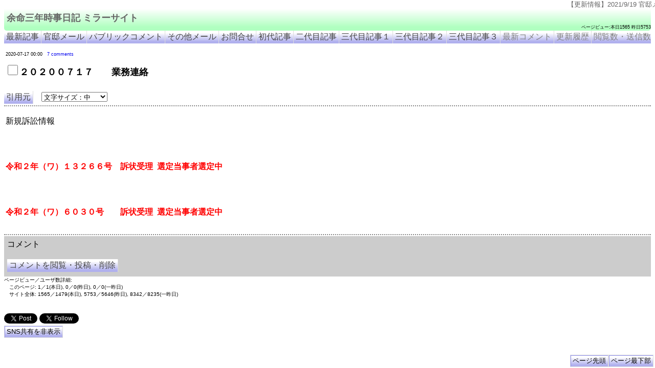

--- FILE ---
content_type: text/html;charset=utf-8
request_url: https://quasi-stellar.appspot.com/articles/53/WX5383cd1a.html
body_size: 1880
content:
<!DOCTYPE html PUBLIC "-//W3C//DTD XHTML 1.0 Transitional//EN" "http://www.w3.org/TR/xhtml1/DTD/xhtml1-transitional.dtd">
<html xmlns="http://www.w3.org/1999/xhtml">

<head>
<meta http-equiv="Pragma" content="no-cache" />
<meta http-equiv="Cache-Control" content="no-cache" />
<meta http-equiv="Expires" content="0" />
<meta content="ja" http-equiv="Content-Language" />
<meta content="text/html; charset=utf-8" http-equiv="Content-Type" />
<meta name="description" content="新規訴訟情報     令和２年（ワ）１３２６６号訴状受理選定当事者選定中      令和２年（ワ）６０３０号訴状受理選定当事者選定中" />
<meta name="viewport" content="width=device-width,initial-scale=1.0" />
<script type="text/javascript" src="/x/jquery-2.2.1.min.js"></script>
<script type="text/javascript" src="/x/menu7.js?t=20220901"></script>
<script type="text/javascript" src="/x/share2.js?t=20220901"></script>
<link rel="stylesheet" href="/x/menu.css"></link>
<link rel="stylesheet" href="/x/wxblog.css"></link>
<title>２０２００７１７　　業務連絡</title>
</head>

<body style="font-family:'メイリオ',Meiryo,sans-serif;">
<div style="background-color: #CCFF99;" class="header">
	<div class="sitename"><a href="/">余命三年時事日記 ミラーサイト</a></div>
	<div id="acstat" style="text-align: right; font-size: xx-small;">数秒後にアクセス数を表示します</div>
</div>
<div id="linkmenu" class="linklist"><div class="link"><a class="link" href="/">最新記事</a></div><div class="link"><a class="link" href="/km.html">官邸メール</a></div><div class="link"><a class="link" href="/pubcomment.html">パブリックコメント</a></div><div class="link"><a class="link" href="/miscMail.html">その他メール</a></div><div class="link"><a class="link" href="/order.html">お問合せ</a></div></div>
<noscript>JavaScriptが無効になっているようです。ページが正常に機能しませんのでブラウザの設定でJavaScriptを有効にしてから再度アクセスしてください。</noscript>
<div style="padding: 3px; margin-top: 10px;">
<div id="mrrarticledate" style="font-size: xx-small;">2020-07-17 00:00　<a href="#mrrarticlecomment">7 comments</a></div>
<h1 class="yomeititle" style="font-size:large;"><input type="checkbox" class="artchk" name="WX5383cd1a.html" onclick="setArtchk(this);" />２０２００７１７　　業務連絡</h1></div>
<div style="margin-top: 10px;"><span class="yomeisrc"><a class="link" href="https://yomeireturns.wixsite.com/blog/post/２０２００７１７-業務連絡">引用元</a>　</span></div>
<div style="padding:3px; border-top: 2px dotted #888888; word-break: break-all;"><DIV class="post-content__body">
<DIV class="Bkj7Z _3zFq8 _2fe0R" data-rce-version="7.12.3" style="--rce-text-color:rgb(47, 46, 46);--rce-opaque-background-color:rgb(255, 255, 255);--rce-divider-color:rgba(47, 46, 46, 0.2);--rce-active-divider-color:rgba(47, 46, 46, 0.5);--rce-highlighted-color:rgb(48, 189, 255);--rce-link-hashtag-color:rgb(48, 189, 255);--rce-mobile-font-size:16px;--rce-header-two-font-size:28px;--rce-header-three-font-size:22px;--rce-mobile-header-two-font-size:24px;--rce-mobile-header-three-font-size:20px;--rce-mobile-quotes-font-size:20px">
<DIV class="kcuBq YK7RC blog-post-page-font _3EDx7 uatYj" dir="ltr">
<DIV class="kaqlz _2QFkw blog-post-page-font VqbkD">
<P class="XzvDs _208Ie tFDi5 blog-post-text-font blog-post-text-color _2QAo- _25MYV _6RI6N tFDi5 public-DraftStyleDefault-block-depth0 public-DraftStyleDefault-text-ltr" id="viewer-foo">新規訴訟情報</P>
<DIV class="XzvDs _208Ie tFDi5 blog-post-text-font blog-post-text-color _2QAo- _25MYV _6RI6N tFDi5 public-DraftStyleDefault-block-depth0 public-DraftStyleDefault-text-ltr" id="viewer-2mrmd">
<BR>
</DIV>
<P class="XzvDs _208Ie tFDi5 blog-post-text-font blog-post-text-color _2QAo- _25MYV _6RI6N tFDi5 public-DraftStyleDefault-block-depth0 public-DraftStyleDefault-text-ltr" id="viewer-epbl7">
<STRONG><SPAN style="color:#ff0000">令和２年（ワ）１３２６６号　訴状受理  選定当事者選定中</SPAN></STRONG>
</P>
<DIV class="XzvDs _208Ie tFDi5 blog-post-text-font blog-post-text-color _2QAo- _25MYV _6RI6N tFDi5 public-DraftStyleDefault-block-depth0 public-DraftStyleDefault-text-ltr" id="viewer-d0o5o">
<BR>
</DIV>
<P class="XzvDs _208Ie tFDi5 blog-post-text-font blog-post-text-color _2QAo- _25MYV _6RI6N tFDi5 public-DraftStyleDefault-block-depth0 public-DraftStyleDefault-text-ltr" id="viewer-504mo">
<STRONG><SPAN style="color:#ff0000">令和２年（ワ）６０３０号　　訴状受理  選定当事者選定中</SPAN></STRONG>
</P>
</DIV>
</DIV>
</DIV>
</DIV></div>

<div id="shareicons"></div>
<div style="font-size: xx-small;color: white;"><a>余命三年時事日記　ミラーサイト</a><a>余命３年時事日記　ミラーサイト</a><a>余命3年時事日記　ミラーサイト</a></div>
<div><div><div style="width:100%; border-top: 2px dotted #888888; border-bottom: 2px solid white;"></div><div id="mrrarticlecomment" class="mrrarticlecomment" style="background-color: #cccccc;padding:6px;"><div id="commentstitle">コメント</div><br/><div><a id="lastcom" class="link" href="?auth=">コメントを閲覧・投稿・削除</a></div></div></div></div><div></div><div></div></body>

</html>


--- FILE ---
content_type: text/html;charset=utf-8
request_url: https://quasi-stellar-ac.appspot.com/ac
body_size: -74
content:
<span style="text-decoration:none;">ページビュー:本日1564 昨日5753</span>

--- FILE ---
content_type: text/html;charset=utf-8
request_url: https://quasi-stellar-ac.appspot.com/ac
body_size: -90
content:
<span style="text-decoration:none;">ページビュー:本日1565 昨日5753</span><span id="pageviewdetail" style="display:none;">ページビュー／ユーザ数詳細:<br/>　このページ: 1／1(本日), 0／0(昨日), 0／0(一昨日)<br/>　サイト全体: 1565／1479(本日), 5753／5646(昨日), 8342／8235(一昨日)</span>

--- FILE ---
content_type: text/css
request_url: https://quasi-stellar.appspot.com/x/wxblog.css
body_size: -146
content:
p {
	white-space: pre-wrap;
}
svg {
	display: none;
}
img {
	max-width: 100%;
	width: auto;
	height: auto;
}